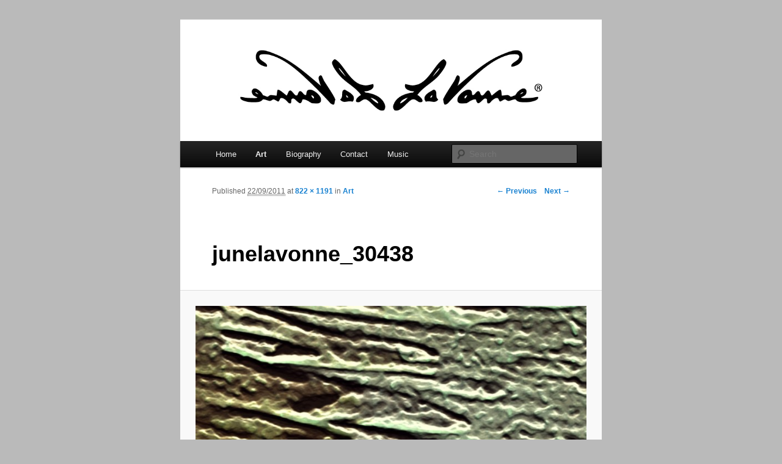

--- FILE ---
content_type: text/html; charset=UTF-8
request_url: https://www.junelavonne.com/wordpress/?attachment_id=697
body_size: 1864
content:
<!DOCTYPE html>
<!--[if IE 6]>
<html id="ie6" dir="ltr" lang="de-DE">
<![endif]-->
<!--[if IE 7]>
<html id="ie7" dir="ltr" lang="de-DE">
<![endif]-->
<!--[if IE 8]>
<html id="ie8" dir="ltr" lang="de-DE">
<![endif]-->
<!--[if !(IE 6) | !(IE 7) | !(IE 8)  ]><!-->
<html dir="ltr" lang="de-DE">
<!--<![endif]-->
<head>
<meta charset="UTF-8" />
<meta name="viewport" content="width=device-width" />
<title>junelavonne_30438 | June LaVonne</title>
<link rel="profile" href="http://gmpg.org/xfn/11" />
<link rel="stylesheet" type="text/css" media="all" href="https://www.junelavonne.com/wordpress/wp-content/themes/twentyeleven/style.css" />
<link rel="pingback" href="http://www.junelavonne.com/wordpress/xmlrpc.php" />
<!--[if lt IE 9]>
<script src="https://www.junelavonne.com/wordpress/wp-content/themes/twentyeleven/js/html5.js" type="text/javascript"></script>
<![endif]-->
<link rel="alternate" type="application/rss+xml" title="June LaVonne &raquo; Feed" href="https://www.junelavonne.com/wordpress/?feed=rss2" />
<link rel="alternate" type="application/rss+xml" title="June LaVonne &raquo; Comments Feed" href="https://www.junelavonne.com/wordpress/?feed=comments-rss2" />
<link rel="EditURI" type="application/rsd+xml" title="RSD" href="https://www.junelavonne.com/wordpress/xmlrpc.php?rsd" />
<link rel="wlwmanifest" type="application/wlwmanifest+xml" href="https://www.junelavonne.com/wordpress/wp-includes/wlwmanifest.xml" /> 
<meta name="generator" content="WordPress 3.3.2" />
<link rel='canonical' href='https://www.junelavonne.com/wordpress/?attachment_id=697' />
<style type="text/css">
body.custom-background { background-color: #bababa; }
</style>
	<style type="text/css">
			#site-title,
		#site-description {
			position: absolute !important;
			clip: rect(1px 1px 1px 1px); /* IE6, IE7 */
			clip: rect(1px, 1px, 1px, 1px);
		}
		</style>
	</head>

<body class="attachment single single-attachment postid-697 attachmentid-697 attachment-jpeg custom-background single-author singular one-column content">
<div id="page" class="hfeed">
	<header id="branding" role="banner">
			<hgroup>
				<h1 id="site-title"><span><a href="https://www.junelavonne.com/wordpress/" title="June LaVonne" rel="home">June LaVonne</a></span></h1>
				<h2 id="site-description">Art, Music, Videos</h2>
			</hgroup>

						<a href="https://www.junelavonne.com/wordpress/">
									<img src="https://www.junelavonne.com/wordpress/wp-content/uploads/2011/09/logo_June_LaVonne.jpg" width="1000" height="288" alt="" />
							</a>
			
							<div class="only-search with-image">
					<form method="get" id="searchform" action="https://www.junelavonne.com/wordpress/">
		<label for="s" class="assistive-text">Search</label>
		<input type="text" class="field" name="s" id="s" placeholder="Search" />
		<input type="submit" class="submit" name="submit" id="searchsubmit" value="Search" />
	</form>
				</div>
			
			<nav id="access" role="navigation">
				<h3 class="assistive-text">Main menu</h3>
								<div class="skip-link"><a class="assistive-text" href="#content" title="Skip to primary content">Skip to primary content</a></div>
				<div class="skip-link"><a class="assistive-text" href="#secondary" title="Skip to secondary content">Skip to secondary content</a></div>
								<div class="menu"><ul><li ><a href="https://www.junelavonne.com/wordpress/" title="Home">Home</a></li><li class="page_item page-item-12 current_page_ancestor current_page_parent"><a href="https://www.junelavonne.com/wordpress/?page_id=12">Art</a></li><li class="page_item page-item-2"><a href="https://www.junelavonne.com/wordpress/?page_id=2">Biography</a></li><li class="page_item page-item-728"><a href="https://www.junelavonne.com/wordpress/?page_id=728">Contact</a></li><li class="page_item page-item-28"><a href="https://www.junelavonne.com/wordpress/?page_id=28">Music</a></li></ul></div>
			</nav><!-- #access -->
	</header><!-- #branding -->


	<div id="main">
		<div id="primary" class="image-attachment">
			<div id="content" role="main">

			
				<nav id="nav-single">
					<h3 class="assistive-text">Image navigation</h3>
					<span class="nav-previous"><a href='https://www.junelavonne.com/wordpress/?attachment_id=696' title='junelavonne_30437'>&larr; Previous</a></span>
					<span class="nav-next"><a href='https://www.junelavonne.com/wordpress/?attachment_id=698' title='junelavonne_30439'>Next &rarr;</a></span>
				</nav><!-- #nav-single -->

					<article id="post-697" class="post-697 attachment type-attachment status-inherit hentry">
						<header class="entry-header">
							<h1 class="entry-title">junelavonne_30438</h1>

							<div class="entry-meta">
								<span class="meta-prep meta-prep-entry-date">Published </span> <span class="entry-date"><abbr class="published" title="18:09">22/09/2011</abbr></span> at <a href="http://www.junelavonne.com/wordpress/wp-content/uploads/2011/09/junelavonne_30438.jpg" title="Link to full-size image">822 &times; 1191</a> in <a href="https://www.junelavonne.com/wordpress/?page_id=12" title="Return to Art" rel="gallery">Art</a>															</div><!-- .entry-meta -->

						</header><!-- .entry-header -->

						<div class="entry-content">

							<div class="entry-attachment">
								<div class="attachment">
									<a href="https://www.junelavonne.com/wordpress/?attachment_id=698" title="junelavonne_30438" rel="attachment"><img width="706" height="1024" src="http://www.junelavonne.com/wordpress/wp-content/uploads/2011/09/junelavonne_30438-706x1024.jpg" class="attachment-848x1024" alt="junelavonne_30438" title="junelavonne_30438" /></a>

																	</div><!-- .attachment -->

							</div><!-- .entry-attachment -->

							<div class="entry-description">
																							</div><!-- .entry-description -->

						</div><!-- .entry-content -->

					</article><!-- #post-697 -->

						<div id="comments">
	
	
			<p class="nocomments">Comments are closed.</p>
	
									
</div><!-- #comments -->

				
			</div><!-- #content -->
		</div><!-- #primary -->


	</div><!-- #main -->

	<footer id="colophon" role="contentinfo">

			

			<div id="site-generator">
								<a href="http://wordpress.org/" title="Semantic Personal Publishing Platform" rel="generator">Proudly powered by WordPress</a>
			</div>
	</footer><!-- #colophon -->
</div><!-- #page -->


</body>
</html>